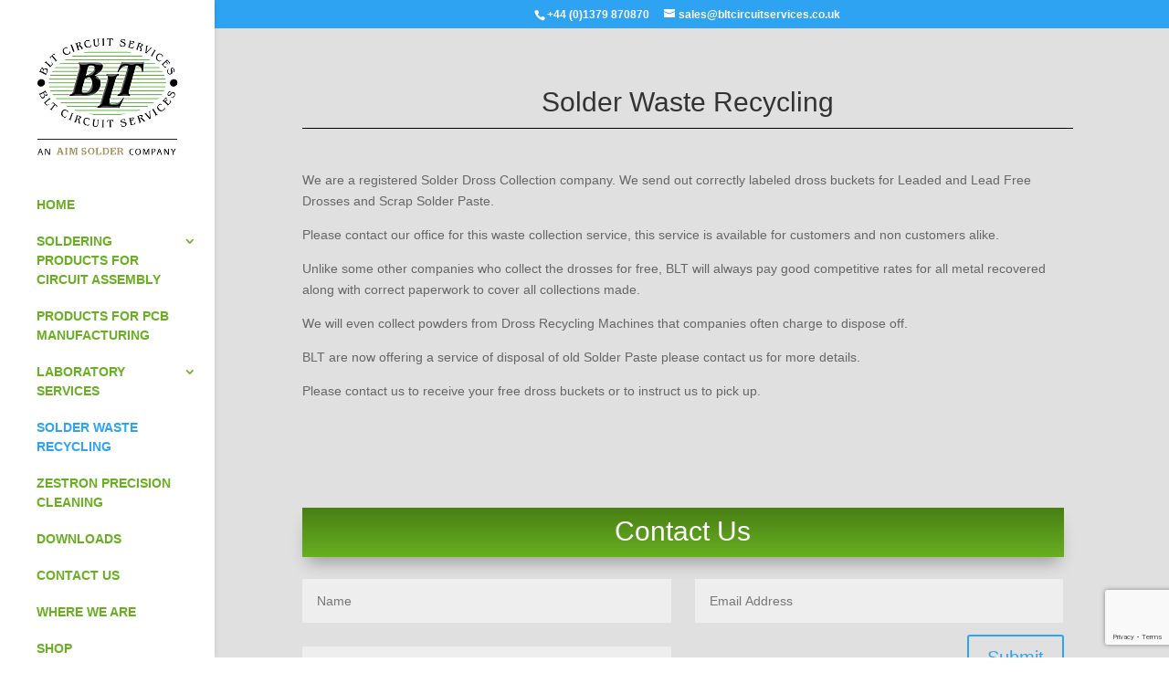

--- FILE ---
content_type: text/html; charset=utf-8
request_url: https://www.google.com/recaptcha/api2/anchor?ar=1&k=6LeFbskZAAAAAG52cwZhrsy-wsuHfPc8jzUfN_VC&co=aHR0cHM6Ly9ibHRjaXJjdWl0c2VydmljZXMuY28udWs6NDQz&hl=en&v=PoyoqOPhxBO7pBk68S4YbpHZ&size=invisible&anchor-ms=20000&execute-ms=30000&cb=9ksg9s71dyik
body_size: 49107
content:
<!DOCTYPE HTML><html dir="ltr" lang="en"><head><meta http-equiv="Content-Type" content="text/html; charset=UTF-8">
<meta http-equiv="X-UA-Compatible" content="IE=edge">
<title>reCAPTCHA</title>
<style type="text/css">
/* cyrillic-ext */
@font-face {
  font-family: 'Roboto';
  font-style: normal;
  font-weight: 400;
  font-stretch: 100%;
  src: url(//fonts.gstatic.com/s/roboto/v48/KFO7CnqEu92Fr1ME7kSn66aGLdTylUAMa3GUBHMdazTgWw.woff2) format('woff2');
  unicode-range: U+0460-052F, U+1C80-1C8A, U+20B4, U+2DE0-2DFF, U+A640-A69F, U+FE2E-FE2F;
}
/* cyrillic */
@font-face {
  font-family: 'Roboto';
  font-style: normal;
  font-weight: 400;
  font-stretch: 100%;
  src: url(//fonts.gstatic.com/s/roboto/v48/KFO7CnqEu92Fr1ME7kSn66aGLdTylUAMa3iUBHMdazTgWw.woff2) format('woff2');
  unicode-range: U+0301, U+0400-045F, U+0490-0491, U+04B0-04B1, U+2116;
}
/* greek-ext */
@font-face {
  font-family: 'Roboto';
  font-style: normal;
  font-weight: 400;
  font-stretch: 100%;
  src: url(//fonts.gstatic.com/s/roboto/v48/KFO7CnqEu92Fr1ME7kSn66aGLdTylUAMa3CUBHMdazTgWw.woff2) format('woff2');
  unicode-range: U+1F00-1FFF;
}
/* greek */
@font-face {
  font-family: 'Roboto';
  font-style: normal;
  font-weight: 400;
  font-stretch: 100%;
  src: url(//fonts.gstatic.com/s/roboto/v48/KFO7CnqEu92Fr1ME7kSn66aGLdTylUAMa3-UBHMdazTgWw.woff2) format('woff2');
  unicode-range: U+0370-0377, U+037A-037F, U+0384-038A, U+038C, U+038E-03A1, U+03A3-03FF;
}
/* math */
@font-face {
  font-family: 'Roboto';
  font-style: normal;
  font-weight: 400;
  font-stretch: 100%;
  src: url(//fonts.gstatic.com/s/roboto/v48/KFO7CnqEu92Fr1ME7kSn66aGLdTylUAMawCUBHMdazTgWw.woff2) format('woff2');
  unicode-range: U+0302-0303, U+0305, U+0307-0308, U+0310, U+0312, U+0315, U+031A, U+0326-0327, U+032C, U+032F-0330, U+0332-0333, U+0338, U+033A, U+0346, U+034D, U+0391-03A1, U+03A3-03A9, U+03B1-03C9, U+03D1, U+03D5-03D6, U+03F0-03F1, U+03F4-03F5, U+2016-2017, U+2034-2038, U+203C, U+2040, U+2043, U+2047, U+2050, U+2057, U+205F, U+2070-2071, U+2074-208E, U+2090-209C, U+20D0-20DC, U+20E1, U+20E5-20EF, U+2100-2112, U+2114-2115, U+2117-2121, U+2123-214F, U+2190, U+2192, U+2194-21AE, U+21B0-21E5, U+21F1-21F2, U+21F4-2211, U+2213-2214, U+2216-22FF, U+2308-230B, U+2310, U+2319, U+231C-2321, U+2336-237A, U+237C, U+2395, U+239B-23B7, U+23D0, U+23DC-23E1, U+2474-2475, U+25AF, U+25B3, U+25B7, U+25BD, U+25C1, U+25CA, U+25CC, U+25FB, U+266D-266F, U+27C0-27FF, U+2900-2AFF, U+2B0E-2B11, U+2B30-2B4C, U+2BFE, U+3030, U+FF5B, U+FF5D, U+1D400-1D7FF, U+1EE00-1EEFF;
}
/* symbols */
@font-face {
  font-family: 'Roboto';
  font-style: normal;
  font-weight: 400;
  font-stretch: 100%;
  src: url(//fonts.gstatic.com/s/roboto/v48/KFO7CnqEu92Fr1ME7kSn66aGLdTylUAMaxKUBHMdazTgWw.woff2) format('woff2');
  unicode-range: U+0001-000C, U+000E-001F, U+007F-009F, U+20DD-20E0, U+20E2-20E4, U+2150-218F, U+2190, U+2192, U+2194-2199, U+21AF, U+21E6-21F0, U+21F3, U+2218-2219, U+2299, U+22C4-22C6, U+2300-243F, U+2440-244A, U+2460-24FF, U+25A0-27BF, U+2800-28FF, U+2921-2922, U+2981, U+29BF, U+29EB, U+2B00-2BFF, U+4DC0-4DFF, U+FFF9-FFFB, U+10140-1018E, U+10190-1019C, U+101A0, U+101D0-101FD, U+102E0-102FB, U+10E60-10E7E, U+1D2C0-1D2D3, U+1D2E0-1D37F, U+1F000-1F0FF, U+1F100-1F1AD, U+1F1E6-1F1FF, U+1F30D-1F30F, U+1F315, U+1F31C, U+1F31E, U+1F320-1F32C, U+1F336, U+1F378, U+1F37D, U+1F382, U+1F393-1F39F, U+1F3A7-1F3A8, U+1F3AC-1F3AF, U+1F3C2, U+1F3C4-1F3C6, U+1F3CA-1F3CE, U+1F3D4-1F3E0, U+1F3ED, U+1F3F1-1F3F3, U+1F3F5-1F3F7, U+1F408, U+1F415, U+1F41F, U+1F426, U+1F43F, U+1F441-1F442, U+1F444, U+1F446-1F449, U+1F44C-1F44E, U+1F453, U+1F46A, U+1F47D, U+1F4A3, U+1F4B0, U+1F4B3, U+1F4B9, U+1F4BB, U+1F4BF, U+1F4C8-1F4CB, U+1F4D6, U+1F4DA, U+1F4DF, U+1F4E3-1F4E6, U+1F4EA-1F4ED, U+1F4F7, U+1F4F9-1F4FB, U+1F4FD-1F4FE, U+1F503, U+1F507-1F50B, U+1F50D, U+1F512-1F513, U+1F53E-1F54A, U+1F54F-1F5FA, U+1F610, U+1F650-1F67F, U+1F687, U+1F68D, U+1F691, U+1F694, U+1F698, U+1F6AD, U+1F6B2, U+1F6B9-1F6BA, U+1F6BC, U+1F6C6-1F6CF, U+1F6D3-1F6D7, U+1F6E0-1F6EA, U+1F6F0-1F6F3, U+1F6F7-1F6FC, U+1F700-1F7FF, U+1F800-1F80B, U+1F810-1F847, U+1F850-1F859, U+1F860-1F887, U+1F890-1F8AD, U+1F8B0-1F8BB, U+1F8C0-1F8C1, U+1F900-1F90B, U+1F93B, U+1F946, U+1F984, U+1F996, U+1F9E9, U+1FA00-1FA6F, U+1FA70-1FA7C, U+1FA80-1FA89, U+1FA8F-1FAC6, U+1FACE-1FADC, U+1FADF-1FAE9, U+1FAF0-1FAF8, U+1FB00-1FBFF;
}
/* vietnamese */
@font-face {
  font-family: 'Roboto';
  font-style: normal;
  font-weight: 400;
  font-stretch: 100%;
  src: url(//fonts.gstatic.com/s/roboto/v48/KFO7CnqEu92Fr1ME7kSn66aGLdTylUAMa3OUBHMdazTgWw.woff2) format('woff2');
  unicode-range: U+0102-0103, U+0110-0111, U+0128-0129, U+0168-0169, U+01A0-01A1, U+01AF-01B0, U+0300-0301, U+0303-0304, U+0308-0309, U+0323, U+0329, U+1EA0-1EF9, U+20AB;
}
/* latin-ext */
@font-face {
  font-family: 'Roboto';
  font-style: normal;
  font-weight: 400;
  font-stretch: 100%;
  src: url(//fonts.gstatic.com/s/roboto/v48/KFO7CnqEu92Fr1ME7kSn66aGLdTylUAMa3KUBHMdazTgWw.woff2) format('woff2');
  unicode-range: U+0100-02BA, U+02BD-02C5, U+02C7-02CC, U+02CE-02D7, U+02DD-02FF, U+0304, U+0308, U+0329, U+1D00-1DBF, U+1E00-1E9F, U+1EF2-1EFF, U+2020, U+20A0-20AB, U+20AD-20C0, U+2113, U+2C60-2C7F, U+A720-A7FF;
}
/* latin */
@font-face {
  font-family: 'Roboto';
  font-style: normal;
  font-weight: 400;
  font-stretch: 100%;
  src: url(//fonts.gstatic.com/s/roboto/v48/KFO7CnqEu92Fr1ME7kSn66aGLdTylUAMa3yUBHMdazQ.woff2) format('woff2');
  unicode-range: U+0000-00FF, U+0131, U+0152-0153, U+02BB-02BC, U+02C6, U+02DA, U+02DC, U+0304, U+0308, U+0329, U+2000-206F, U+20AC, U+2122, U+2191, U+2193, U+2212, U+2215, U+FEFF, U+FFFD;
}
/* cyrillic-ext */
@font-face {
  font-family: 'Roboto';
  font-style: normal;
  font-weight: 500;
  font-stretch: 100%;
  src: url(//fonts.gstatic.com/s/roboto/v48/KFO7CnqEu92Fr1ME7kSn66aGLdTylUAMa3GUBHMdazTgWw.woff2) format('woff2');
  unicode-range: U+0460-052F, U+1C80-1C8A, U+20B4, U+2DE0-2DFF, U+A640-A69F, U+FE2E-FE2F;
}
/* cyrillic */
@font-face {
  font-family: 'Roboto';
  font-style: normal;
  font-weight: 500;
  font-stretch: 100%;
  src: url(//fonts.gstatic.com/s/roboto/v48/KFO7CnqEu92Fr1ME7kSn66aGLdTylUAMa3iUBHMdazTgWw.woff2) format('woff2');
  unicode-range: U+0301, U+0400-045F, U+0490-0491, U+04B0-04B1, U+2116;
}
/* greek-ext */
@font-face {
  font-family: 'Roboto';
  font-style: normal;
  font-weight: 500;
  font-stretch: 100%;
  src: url(//fonts.gstatic.com/s/roboto/v48/KFO7CnqEu92Fr1ME7kSn66aGLdTylUAMa3CUBHMdazTgWw.woff2) format('woff2');
  unicode-range: U+1F00-1FFF;
}
/* greek */
@font-face {
  font-family: 'Roboto';
  font-style: normal;
  font-weight: 500;
  font-stretch: 100%;
  src: url(//fonts.gstatic.com/s/roboto/v48/KFO7CnqEu92Fr1ME7kSn66aGLdTylUAMa3-UBHMdazTgWw.woff2) format('woff2');
  unicode-range: U+0370-0377, U+037A-037F, U+0384-038A, U+038C, U+038E-03A1, U+03A3-03FF;
}
/* math */
@font-face {
  font-family: 'Roboto';
  font-style: normal;
  font-weight: 500;
  font-stretch: 100%;
  src: url(//fonts.gstatic.com/s/roboto/v48/KFO7CnqEu92Fr1ME7kSn66aGLdTylUAMawCUBHMdazTgWw.woff2) format('woff2');
  unicode-range: U+0302-0303, U+0305, U+0307-0308, U+0310, U+0312, U+0315, U+031A, U+0326-0327, U+032C, U+032F-0330, U+0332-0333, U+0338, U+033A, U+0346, U+034D, U+0391-03A1, U+03A3-03A9, U+03B1-03C9, U+03D1, U+03D5-03D6, U+03F0-03F1, U+03F4-03F5, U+2016-2017, U+2034-2038, U+203C, U+2040, U+2043, U+2047, U+2050, U+2057, U+205F, U+2070-2071, U+2074-208E, U+2090-209C, U+20D0-20DC, U+20E1, U+20E5-20EF, U+2100-2112, U+2114-2115, U+2117-2121, U+2123-214F, U+2190, U+2192, U+2194-21AE, U+21B0-21E5, U+21F1-21F2, U+21F4-2211, U+2213-2214, U+2216-22FF, U+2308-230B, U+2310, U+2319, U+231C-2321, U+2336-237A, U+237C, U+2395, U+239B-23B7, U+23D0, U+23DC-23E1, U+2474-2475, U+25AF, U+25B3, U+25B7, U+25BD, U+25C1, U+25CA, U+25CC, U+25FB, U+266D-266F, U+27C0-27FF, U+2900-2AFF, U+2B0E-2B11, U+2B30-2B4C, U+2BFE, U+3030, U+FF5B, U+FF5D, U+1D400-1D7FF, U+1EE00-1EEFF;
}
/* symbols */
@font-face {
  font-family: 'Roboto';
  font-style: normal;
  font-weight: 500;
  font-stretch: 100%;
  src: url(//fonts.gstatic.com/s/roboto/v48/KFO7CnqEu92Fr1ME7kSn66aGLdTylUAMaxKUBHMdazTgWw.woff2) format('woff2');
  unicode-range: U+0001-000C, U+000E-001F, U+007F-009F, U+20DD-20E0, U+20E2-20E4, U+2150-218F, U+2190, U+2192, U+2194-2199, U+21AF, U+21E6-21F0, U+21F3, U+2218-2219, U+2299, U+22C4-22C6, U+2300-243F, U+2440-244A, U+2460-24FF, U+25A0-27BF, U+2800-28FF, U+2921-2922, U+2981, U+29BF, U+29EB, U+2B00-2BFF, U+4DC0-4DFF, U+FFF9-FFFB, U+10140-1018E, U+10190-1019C, U+101A0, U+101D0-101FD, U+102E0-102FB, U+10E60-10E7E, U+1D2C0-1D2D3, U+1D2E0-1D37F, U+1F000-1F0FF, U+1F100-1F1AD, U+1F1E6-1F1FF, U+1F30D-1F30F, U+1F315, U+1F31C, U+1F31E, U+1F320-1F32C, U+1F336, U+1F378, U+1F37D, U+1F382, U+1F393-1F39F, U+1F3A7-1F3A8, U+1F3AC-1F3AF, U+1F3C2, U+1F3C4-1F3C6, U+1F3CA-1F3CE, U+1F3D4-1F3E0, U+1F3ED, U+1F3F1-1F3F3, U+1F3F5-1F3F7, U+1F408, U+1F415, U+1F41F, U+1F426, U+1F43F, U+1F441-1F442, U+1F444, U+1F446-1F449, U+1F44C-1F44E, U+1F453, U+1F46A, U+1F47D, U+1F4A3, U+1F4B0, U+1F4B3, U+1F4B9, U+1F4BB, U+1F4BF, U+1F4C8-1F4CB, U+1F4D6, U+1F4DA, U+1F4DF, U+1F4E3-1F4E6, U+1F4EA-1F4ED, U+1F4F7, U+1F4F9-1F4FB, U+1F4FD-1F4FE, U+1F503, U+1F507-1F50B, U+1F50D, U+1F512-1F513, U+1F53E-1F54A, U+1F54F-1F5FA, U+1F610, U+1F650-1F67F, U+1F687, U+1F68D, U+1F691, U+1F694, U+1F698, U+1F6AD, U+1F6B2, U+1F6B9-1F6BA, U+1F6BC, U+1F6C6-1F6CF, U+1F6D3-1F6D7, U+1F6E0-1F6EA, U+1F6F0-1F6F3, U+1F6F7-1F6FC, U+1F700-1F7FF, U+1F800-1F80B, U+1F810-1F847, U+1F850-1F859, U+1F860-1F887, U+1F890-1F8AD, U+1F8B0-1F8BB, U+1F8C0-1F8C1, U+1F900-1F90B, U+1F93B, U+1F946, U+1F984, U+1F996, U+1F9E9, U+1FA00-1FA6F, U+1FA70-1FA7C, U+1FA80-1FA89, U+1FA8F-1FAC6, U+1FACE-1FADC, U+1FADF-1FAE9, U+1FAF0-1FAF8, U+1FB00-1FBFF;
}
/* vietnamese */
@font-face {
  font-family: 'Roboto';
  font-style: normal;
  font-weight: 500;
  font-stretch: 100%;
  src: url(//fonts.gstatic.com/s/roboto/v48/KFO7CnqEu92Fr1ME7kSn66aGLdTylUAMa3OUBHMdazTgWw.woff2) format('woff2');
  unicode-range: U+0102-0103, U+0110-0111, U+0128-0129, U+0168-0169, U+01A0-01A1, U+01AF-01B0, U+0300-0301, U+0303-0304, U+0308-0309, U+0323, U+0329, U+1EA0-1EF9, U+20AB;
}
/* latin-ext */
@font-face {
  font-family: 'Roboto';
  font-style: normal;
  font-weight: 500;
  font-stretch: 100%;
  src: url(//fonts.gstatic.com/s/roboto/v48/KFO7CnqEu92Fr1ME7kSn66aGLdTylUAMa3KUBHMdazTgWw.woff2) format('woff2');
  unicode-range: U+0100-02BA, U+02BD-02C5, U+02C7-02CC, U+02CE-02D7, U+02DD-02FF, U+0304, U+0308, U+0329, U+1D00-1DBF, U+1E00-1E9F, U+1EF2-1EFF, U+2020, U+20A0-20AB, U+20AD-20C0, U+2113, U+2C60-2C7F, U+A720-A7FF;
}
/* latin */
@font-face {
  font-family: 'Roboto';
  font-style: normal;
  font-weight: 500;
  font-stretch: 100%;
  src: url(//fonts.gstatic.com/s/roboto/v48/KFO7CnqEu92Fr1ME7kSn66aGLdTylUAMa3yUBHMdazQ.woff2) format('woff2');
  unicode-range: U+0000-00FF, U+0131, U+0152-0153, U+02BB-02BC, U+02C6, U+02DA, U+02DC, U+0304, U+0308, U+0329, U+2000-206F, U+20AC, U+2122, U+2191, U+2193, U+2212, U+2215, U+FEFF, U+FFFD;
}
/* cyrillic-ext */
@font-face {
  font-family: 'Roboto';
  font-style: normal;
  font-weight: 900;
  font-stretch: 100%;
  src: url(//fonts.gstatic.com/s/roboto/v48/KFO7CnqEu92Fr1ME7kSn66aGLdTylUAMa3GUBHMdazTgWw.woff2) format('woff2');
  unicode-range: U+0460-052F, U+1C80-1C8A, U+20B4, U+2DE0-2DFF, U+A640-A69F, U+FE2E-FE2F;
}
/* cyrillic */
@font-face {
  font-family: 'Roboto';
  font-style: normal;
  font-weight: 900;
  font-stretch: 100%;
  src: url(//fonts.gstatic.com/s/roboto/v48/KFO7CnqEu92Fr1ME7kSn66aGLdTylUAMa3iUBHMdazTgWw.woff2) format('woff2');
  unicode-range: U+0301, U+0400-045F, U+0490-0491, U+04B0-04B1, U+2116;
}
/* greek-ext */
@font-face {
  font-family: 'Roboto';
  font-style: normal;
  font-weight: 900;
  font-stretch: 100%;
  src: url(//fonts.gstatic.com/s/roboto/v48/KFO7CnqEu92Fr1ME7kSn66aGLdTylUAMa3CUBHMdazTgWw.woff2) format('woff2');
  unicode-range: U+1F00-1FFF;
}
/* greek */
@font-face {
  font-family: 'Roboto';
  font-style: normal;
  font-weight: 900;
  font-stretch: 100%;
  src: url(//fonts.gstatic.com/s/roboto/v48/KFO7CnqEu92Fr1ME7kSn66aGLdTylUAMa3-UBHMdazTgWw.woff2) format('woff2');
  unicode-range: U+0370-0377, U+037A-037F, U+0384-038A, U+038C, U+038E-03A1, U+03A3-03FF;
}
/* math */
@font-face {
  font-family: 'Roboto';
  font-style: normal;
  font-weight: 900;
  font-stretch: 100%;
  src: url(//fonts.gstatic.com/s/roboto/v48/KFO7CnqEu92Fr1ME7kSn66aGLdTylUAMawCUBHMdazTgWw.woff2) format('woff2');
  unicode-range: U+0302-0303, U+0305, U+0307-0308, U+0310, U+0312, U+0315, U+031A, U+0326-0327, U+032C, U+032F-0330, U+0332-0333, U+0338, U+033A, U+0346, U+034D, U+0391-03A1, U+03A3-03A9, U+03B1-03C9, U+03D1, U+03D5-03D6, U+03F0-03F1, U+03F4-03F5, U+2016-2017, U+2034-2038, U+203C, U+2040, U+2043, U+2047, U+2050, U+2057, U+205F, U+2070-2071, U+2074-208E, U+2090-209C, U+20D0-20DC, U+20E1, U+20E5-20EF, U+2100-2112, U+2114-2115, U+2117-2121, U+2123-214F, U+2190, U+2192, U+2194-21AE, U+21B0-21E5, U+21F1-21F2, U+21F4-2211, U+2213-2214, U+2216-22FF, U+2308-230B, U+2310, U+2319, U+231C-2321, U+2336-237A, U+237C, U+2395, U+239B-23B7, U+23D0, U+23DC-23E1, U+2474-2475, U+25AF, U+25B3, U+25B7, U+25BD, U+25C1, U+25CA, U+25CC, U+25FB, U+266D-266F, U+27C0-27FF, U+2900-2AFF, U+2B0E-2B11, U+2B30-2B4C, U+2BFE, U+3030, U+FF5B, U+FF5D, U+1D400-1D7FF, U+1EE00-1EEFF;
}
/* symbols */
@font-face {
  font-family: 'Roboto';
  font-style: normal;
  font-weight: 900;
  font-stretch: 100%;
  src: url(//fonts.gstatic.com/s/roboto/v48/KFO7CnqEu92Fr1ME7kSn66aGLdTylUAMaxKUBHMdazTgWw.woff2) format('woff2');
  unicode-range: U+0001-000C, U+000E-001F, U+007F-009F, U+20DD-20E0, U+20E2-20E4, U+2150-218F, U+2190, U+2192, U+2194-2199, U+21AF, U+21E6-21F0, U+21F3, U+2218-2219, U+2299, U+22C4-22C6, U+2300-243F, U+2440-244A, U+2460-24FF, U+25A0-27BF, U+2800-28FF, U+2921-2922, U+2981, U+29BF, U+29EB, U+2B00-2BFF, U+4DC0-4DFF, U+FFF9-FFFB, U+10140-1018E, U+10190-1019C, U+101A0, U+101D0-101FD, U+102E0-102FB, U+10E60-10E7E, U+1D2C0-1D2D3, U+1D2E0-1D37F, U+1F000-1F0FF, U+1F100-1F1AD, U+1F1E6-1F1FF, U+1F30D-1F30F, U+1F315, U+1F31C, U+1F31E, U+1F320-1F32C, U+1F336, U+1F378, U+1F37D, U+1F382, U+1F393-1F39F, U+1F3A7-1F3A8, U+1F3AC-1F3AF, U+1F3C2, U+1F3C4-1F3C6, U+1F3CA-1F3CE, U+1F3D4-1F3E0, U+1F3ED, U+1F3F1-1F3F3, U+1F3F5-1F3F7, U+1F408, U+1F415, U+1F41F, U+1F426, U+1F43F, U+1F441-1F442, U+1F444, U+1F446-1F449, U+1F44C-1F44E, U+1F453, U+1F46A, U+1F47D, U+1F4A3, U+1F4B0, U+1F4B3, U+1F4B9, U+1F4BB, U+1F4BF, U+1F4C8-1F4CB, U+1F4D6, U+1F4DA, U+1F4DF, U+1F4E3-1F4E6, U+1F4EA-1F4ED, U+1F4F7, U+1F4F9-1F4FB, U+1F4FD-1F4FE, U+1F503, U+1F507-1F50B, U+1F50D, U+1F512-1F513, U+1F53E-1F54A, U+1F54F-1F5FA, U+1F610, U+1F650-1F67F, U+1F687, U+1F68D, U+1F691, U+1F694, U+1F698, U+1F6AD, U+1F6B2, U+1F6B9-1F6BA, U+1F6BC, U+1F6C6-1F6CF, U+1F6D3-1F6D7, U+1F6E0-1F6EA, U+1F6F0-1F6F3, U+1F6F7-1F6FC, U+1F700-1F7FF, U+1F800-1F80B, U+1F810-1F847, U+1F850-1F859, U+1F860-1F887, U+1F890-1F8AD, U+1F8B0-1F8BB, U+1F8C0-1F8C1, U+1F900-1F90B, U+1F93B, U+1F946, U+1F984, U+1F996, U+1F9E9, U+1FA00-1FA6F, U+1FA70-1FA7C, U+1FA80-1FA89, U+1FA8F-1FAC6, U+1FACE-1FADC, U+1FADF-1FAE9, U+1FAF0-1FAF8, U+1FB00-1FBFF;
}
/* vietnamese */
@font-face {
  font-family: 'Roboto';
  font-style: normal;
  font-weight: 900;
  font-stretch: 100%;
  src: url(//fonts.gstatic.com/s/roboto/v48/KFO7CnqEu92Fr1ME7kSn66aGLdTylUAMa3OUBHMdazTgWw.woff2) format('woff2');
  unicode-range: U+0102-0103, U+0110-0111, U+0128-0129, U+0168-0169, U+01A0-01A1, U+01AF-01B0, U+0300-0301, U+0303-0304, U+0308-0309, U+0323, U+0329, U+1EA0-1EF9, U+20AB;
}
/* latin-ext */
@font-face {
  font-family: 'Roboto';
  font-style: normal;
  font-weight: 900;
  font-stretch: 100%;
  src: url(//fonts.gstatic.com/s/roboto/v48/KFO7CnqEu92Fr1ME7kSn66aGLdTylUAMa3KUBHMdazTgWw.woff2) format('woff2');
  unicode-range: U+0100-02BA, U+02BD-02C5, U+02C7-02CC, U+02CE-02D7, U+02DD-02FF, U+0304, U+0308, U+0329, U+1D00-1DBF, U+1E00-1E9F, U+1EF2-1EFF, U+2020, U+20A0-20AB, U+20AD-20C0, U+2113, U+2C60-2C7F, U+A720-A7FF;
}
/* latin */
@font-face {
  font-family: 'Roboto';
  font-style: normal;
  font-weight: 900;
  font-stretch: 100%;
  src: url(//fonts.gstatic.com/s/roboto/v48/KFO7CnqEu92Fr1ME7kSn66aGLdTylUAMa3yUBHMdazQ.woff2) format('woff2');
  unicode-range: U+0000-00FF, U+0131, U+0152-0153, U+02BB-02BC, U+02C6, U+02DA, U+02DC, U+0304, U+0308, U+0329, U+2000-206F, U+20AC, U+2122, U+2191, U+2193, U+2212, U+2215, U+FEFF, U+FFFD;
}

</style>
<link rel="stylesheet" type="text/css" href="https://www.gstatic.com/recaptcha/releases/PoyoqOPhxBO7pBk68S4YbpHZ/styles__ltr.css">
<script nonce="hKL9yxyntHLzXLg_JJpVBw" type="text/javascript">window['__recaptcha_api'] = 'https://www.google.com/recaptcha/api2/';</script>
<script type="text/javascript" src="https://www.gstatic.com/recaptcha/releases/PoyoqOPhxBO7pBk68S4YbpHZ/recaptcha__en.js" nonce="hKL9yxyntHLzXLg_JJpVBw">
      
    </script></head>
<body><div id="rc-anchor-alert" class="rc-anchor-alert"></div>
<input type="hidden" id="recaptcha-token" value="[base64]">
<script type="text/javascript" nonce="hKL9yxyntHLzXLg_JJpVBw">
      recaptcha.anchor.Main.init("[\x22ainput\x22,[\x22bgdata\x22,\x22\x22,\[base64]/[base64]/[base64]/ZyhXLGgpOnEoW04sMjEsbF0sVywwKSxoKSxmYWxzZSxmYWxzZSl9Y2F0Y2goayl7RygzNTgsVyk/[base64]/[base64]/[base64]/[base64]/[base64]/[base64]/[base64]/bmV3IEJbT10oRFswXSk6dz09Mj9uZXcgQltPXShEWzBdLERbMV0pOnc9PTM/bmV3IEJbT10oRFswXSxEWzFdLERbMl0pOnc9PTQ/[base64]/[base64]/[base64]/[base64]/[base64]\\u003d\x22,\[base64]\\u003d\x22,\[base64]/woPDmsO5woQnwpTDosKhwrbCjcKYVT4MwrzChlHDsEAiwqvCusKzwpY/FMKJw5dcKMKqwrMMEMKvwqDCpcKfdsOkFcKTw6PCnUrDhcKnw6onQMO7KsK/[base64]/[base64]/WA7CicKnwoIAwpp3wqrClcKyw5rDimJzazB6w5hFG1IVRCPDqMKwwqt4cnlWc3gbwr3CnHDDuXzDlhTCpj/Do8KVUCoFw4HDjh1Uw4PClcOYAhXDlcOXeMK8wox3SsKJw4BVOD3DlG7DnV/DoFpXwpRvw6crYsK/[base64]/DtU7Dh8ONGMKHwonCjQpoAWMyCjnDmMKYwqJsw51FwrwNBMK1FMKewqDDnifCvio2w5Z0O2/DvcK6w7tmbUcrFcKMwqMgT8OveGdbw5I3wq9aAwXCqsOBw7HCh8O0awVYw7DDp8K4wrnDiTfDuXfDj3/[base64]/DgirDosOAw4vDnsOVTcOswoDCtsKlwqbCixo5wrNyb8KMwq9Gwq4Zw7jDrcO8FkDColrChQldwpsJM8OQwq3DosKYW8ODw4jCtMOFw7gSIwHCisOhwrDDqcO8OQXDl11qwqjDmSw/wovCrXLCvUFoQl9bcMOTP39CUE7DhULDrMO/wojCrcOXCwvCt0PCpB8eeS/DiMO8w6tdw7UAw6oqwrZoWEXCgXzDq8OAQsOyJsK0cAgGwpvChlkxw5/[base64]/CocOGQ8Kow4Rob8OIwqlYw6NlwqXCqsOywqYRSjPDssOOLnUzwrTCnCJCAMOnLS7DukkQQkLDlsKSQ2LChcO5wphPwpPCqMKqOsODUwfDpsOiCV5KInwxUcOuPFU0w75VLcOtw5TChXxjKUHCkwnCjAUgbcKGwp9NZUAfRw/Cq8Kcw5YoBsKHVcODNDRkw4ZywrPCsQ3CjMKxw7XDosKzw7DDrh0Zwr7Cl0wvwo3DqcKiY8KKw5XCtsKPWEnDscKhcMKzNsKhw49mK8OGNkDDo8KgKifDp8OcwrXDg8KcGcKAw5PDoXLCscOpdsKfwpcDAwfDm8OuOsOBwoB+w5w8w48mCcKQUWpGwo90w7A1IcK/[base64]/DtFoCAsKxDH7Dv8KAfRp6ecO7aTRCw6bCp0Mtw6ZoblXDqsKywoDDkcOow4rDmsObUsO5w47CnsKSYcOLwqDCvcOdw6TDjXRLZMKZwoDCosO7wpgqTCElTMO5w7vDuCJ0w4Jhw7bDkHFZw7nCgD7DnMKWwqTDmcOdwr/[base64]/[base64]/Dg8KwOUPDr3LDrXbDjgAxQcOvPcOCYcOXw7c4w7w3wo/CnMKewoHCv2nCkcOvwr5Kw5/[base64]/CsDvDiyvDiRIdwr/CuMKie3sZwpU5w5/DpMOlwq4TD8KIesKBw4c4woFZWMK7w6fCtcO0w5AdZ8O1RBzCpTLDicOGYlPCjhdWAcORwopYw5XCg8KsZCPCvSgEOcKLdsKDDARhw5MjGMKNP8OhYcOswol2wohybsOXw68bCgBow5h9VsO3woAXw4Ywwr3Dr3A1IcOKwoldwpFOw6/[base64]/Co8Ogw5TDoHokesKpE8K+wrU0Ek41w7lAwqPDpMKww69FVTPDngHDpsKHwpBswrBhwo/ClAxuIcOiZBBNw4XDtlTDpsO5w7JNwr3ChcOzIUQDa8OCwo3DmMK8PcOdwqB2w4c1w6lQNsOqw5/[base64]/DpVIBc8KxP0kLw5XDu8O/[base64]/w5LCgU/Ci1QoYgA6YlzDvsOQwpHClGM8eMO9OcOYw6/DoMO/IMOyw7oJPMOLw7MZwrlJwqvCjMOjCsKzwrXChcKwQsOrw53DgcOqw7/DuVfCsQdow6hXAcKPw4bChsKXccOjwprDvcO6ekEUw6TCr8O2GcKWI8KBwohJFMOXCsKtwopLb8KdBwNPwp/Dl8OcGgsvBsKhwonCp0tMSm/DmcO7KMKRWnULBljDocKIWh9uZh45MMOtA0bDoMOyQcOBNcOdwqTCpsO5eyDCt0lsw7fDl8KnwrfClsOpQifDsRrDu8KcwpITRBzCiMOsw5LCosKCUsKcw5h8J0TCmiB8HxfCmsOnGS3DvgbDqwVCw6RSVD/[base64]/OcKzw7nCjEhsw41CQcOkw5NIXlDCo1gdMcODwr/DtMO0w7DCuQRqwooWCQzDly/CmmTDgsOMSAkVw7PDjsO2w4/DvcKYwrPCrcOgBDrCjsKmw7PDk3IrwpXCik/DkcODXcK3w6zClMOuWynDqF/[base64]/DpE4EKxdtwpxfwrPCicKGQRUWesOBwp48En8Ewo1/w5hTLAxlw5nCrFnDkFlPWsKJajLCkcO7NmNdMF/DmcOtwqbClgw3UcO5w6PDtz5KA3LDpArClmIkwopZK8KSw5nCicK7Bi8uw6LCqSXDijcmwp89w7bCrGAcQkUGw7jCtMOsL8KYBDvDkHHDtsO3w4HDsEpYFMOiNC/CkQ/Cu8OPw79AdzHCs8K6ahkCXS/DmcOZwppYw7PDlMO/w4jDrMOxwq/ChhzCm2ERAGRRw7TCgMKiEwnDqcK3w5d/[base64]/CmS/CpMKXBsKLwrTDu8Knwpl6eT3CkB/DnSwgw4hjwpzDtsKQw6LCvcOtw7bDpQ1zRsKUWEQ2dU/Dp2E/[base64]/DjcONwpXCrMKdw6DDm8KZw78fwojDtTIOwosjCzZKQsKtw6XCgCHCoCjDsy9Zw4LCp8O9IUzCqA9fVXrDq0nCg3Qowr9Cw7jCn8KVw53Du3/DsMKgw5TDrsO4w5pNMcO3AMO5EDYuN2NbfsK7w5MiwpBXwqw3w4kow4Fpw6grw5nDnMOyWy9Ewr1TYxrDnsK5HsK0w5vCmsKQGcOnOQnDgmLCjMKfYS7ChcK4w6nCicOQPMOEcMOBDcKUbQLDtsK6ZEwqwot/[base64]/CsnJywpDDkMKiAhrCnxTDsMOdKHHDs3rCsMOqOMO8S8Kow4jDg8KiwpQrw5nCpsOdNgbCsSbDh0nCuEp7w7XDnFQXaH4LC8OtPMK3wp/DlsKHAMOmwrMQNsO5woHDtMOVw5DDgMKHw4TDs3vCtEnCr2dmY0rDgznDhyzCjMORcsOycX0JE13CosOaCHXCs8OAw7zDr8O4Ax9vwrnDjD3DkMKhw7N/w7c1CcOOG8K7bMKXHirDmWbCjcO3PEhyw6hqw7hCwpvDpgocYE9uK8O2w61bbyzCgcOBUcK4HsKhw5dAw7bDuj7Cj13CrA/DuMOWAcK8GylHHBVsQ8KzLsK6J8OFMU0Pw6/DsCzDhcO4U8OWwrXCncKww6lRQsKmw57CjjrCisOSwqvCuVMowqZ4w7TDvcKdw7zCpD7DsB97w63Ck8Oew7gawr/CqjFNwqbCtyodCMO0M8Oww6tlw7d1w5jCk8OVGwxtw7Nfwq3CnmHDhk3DqE/DmXksw6xUV8K3AE/DgwQcVWAka8KSwoDCuhpyw43DisK8w5TCjnVCOH0Ww43Dq0rDvVE4CCZ/[base64]/CvsKCa29qRsK+w5pvAS3DnMKgw7rCjcK2W8OLwpppeRMVEBzCqgrDgcK7M8KhLFHCmDIKL8ODw4l4wrViwqrCpsOxwqrCgMKGGsKEbgjDssObwpfCuXpKwrQ3FcKEw7hXVsKlMVHCqnzClwA8J8KVX0fDosK/wpTCoG/DsTvCrsKeS3Nnwp/[base64]/Csk/Ch8O7YcOiw4lqwqt3wr5rw7NUw649w4PDk8KTW8OBworCksKaTsKrdcK5F8K6I8O4w5LCq34Rw7wWwpAkw4XDoiHDo1/[base64]/DocORNBTCj8O0w6bDs1swwq1Qw79AbsO1AEgLOiscw79Ywr7DtzZ/T8ONIcK/XsOdw57CkMOkLD3CgMOUV8K0EsK0wrE0w4hwwrfCvsOLw5p5wrvDrsKYwo4Wwp7DtmnCuDYBwoM8woR/w6rDqgxSXsORw5XDlMOuZHRUXMKBw5tjw5zCm1lqwrTDhMOAwp7ChcKowojCu8OoDcK5wpoewp48wqJbw7XCvzYOw5fCpDrDqmjDkA1PQ8Owwrhvw70LJMOswoLCpcKbfBXCiDg3fSzCuMOELMKbwrDDkwDCo34adcKNw55Pw5NOHQQ4w5DDhsK/[base64]/[base64]/CrlbDuMOAwp58OcKrOkDCjAbDgMKVw6TDq8KGURvCk8KBCQXCnmoveMKSwqzDhcKhw54SfWdod2vCisKJw6V8fsOmHk/[base64]/[base64]/Y8Kjwq3Dl8O2K3J9w47CnsKUZ8OjwrjDuxzDlGsGXsKGwpHDssOjI8Kow4ALw4ohFnTCsMO3LBx+LyfCjV7DlsKow5TCn8OBw6fCuMOgZsK5wqHDoRfDqQ3CmGQAwo7CssKobMK9J8KoMXsZwrMLwqIITB/Du0pww6TCrXTCkQRGw4XDiBjDgwUHwqTCuSYlwq1Lw5jDmjzCiicJw7bCkEltMFQuZ1TDjWIVS8O8DwfCr8OfGMOLwrpiO8KLwqbCtsODw7TDgx3Cr3YEAGEkdE58w73DvREYTxTDpytcw7XCmMOsw6BtHcO7wp/CrkcuJcOvNRvCqVHDhmsIwp/[base64]/CkWbCky7CkkzCp0XDqjFRV8KVA3RqBcKNwr/[base64]/[base64]/wqvDlG3CusO4LcOgJMKPwoXDo2VDTXd7R8Kqa8KGDcOxwr3CqcO7w7Qtw5FGw5bCkQghwpTCuEvDlHDCr0HCoHwmw77DhcOQMMKawphnbhcjwqvCrcOdMk/Cu09Qwqs+w7d/PsKxZkt/[base64]/CiUHDvMKYwqvCs8OzwqoXLcOmwoQ7UcKdXMKrRMKowqnDtARIw4R6QRAAJ2cRTx7DgcKZDRzCqMOedcOqw5rCr0XDmsOxXksnCsOMQhMvYcO+bzvDqAkoM8Kbw6/DqMK+HEjCt27CocOEw53CmsK1IcO2w6jCpwDCu8O7w7xmwoAIHA/Dn2wVwpZTwq5tImhLwrzDiMKLFMOhVUvDun4uwoTCssOSw5/DpWZ7w6jDmcKjAsKacjJ/TB/DvVdTYcKIwo3ColF2HEdwRy3CkE/[base64]/DvMOpHlPDpS7DoxvCv0LDvULDuXrCmSjCvMKnPMOQOsKGOMKIWH7CtyNFwqzCvi4xNGUTLA7Dpz7CqQPChcKAUFxGwrR8w7B3w5jDrMOGRHxLw6nCocKCw6HClsK7w6LDu8OBU2bDjSE8AMK4wq/DjHpWwoB5MjbCsRlJwqDCisKlZRDCh8KSQMOYw5bDmQYQL8Okwp/CpDRoHMO4w7Mew61gw67DsQrDhHkLJcOAw7kCw5EgwqwYOsOvFxjDgMKtw7w3ZcK3esKgAmnDjMKECDEqwr0/w7jCnsK+UDPCj8OjUsOoQMKFTsOtSMKZHcOPwo3CuyB1wqwlXsOYNMKxw6Fkw49wfcOlAMKOasO3MsKiw7IkZ0XCtF3Dl8ONwpnDpMO2RcKBwqbDicKBw44kC8K7L8OwwrM7wrR3w4plwqh/w5PDp8O3w57Dm0p9QsK3OsKiw4NuwrHCpcKww4kUWiBEw4/DpUB7BArChFUbEcKAw7wJwpHCn0tQwqHDoAnCicOSwpPDuMOCw5PCosK9wq9KWsKVcArCgMO3NsOzUMK5wroKw67Dn28gwrTDhH5xw57DgmxyZVLDmUnCtcK/[base64]/CsSzCp8O0RMKnIMKSw43Cn8KVNUJRwozCqcKUFMKGOTbDolnCjsOSw6UqPlDDgkPCjsO/[base64]/eTnCl3kUKg9gcnrDmF7DksOuPg8sw6TDn3ZZwpTDl8Kkw43CucObIkbChgDDjQLCrElaMcKEMi49w7HCt8KZNcKGAjhQFMKQw4MYwp3DtcOtScOzKG7DmU7Cp8KqMMKrGsKNw51Nw6XDiy0IfMK/w5QUwplMwoBww4xyw4tMwpjDr8OxBH3Do1MjUy3CsQzDgFhuBj06wq9ww67DgsO3w68OcsKiHnFSBsONCMOtXMK5wopGwpdRWcOkAFl0wqLCl8OJwrzDszdReHzCmwBZCcKhdU/Cs13DtnTCqsKUJsONw43Dn8KIbsOlWRnCqsOuwqUmw7cOZsOow5vDnzrCssO7MAxSw5EMwrPClkPDrybCvjoCwr1NGxLCoMOjwp/DqcKuTMO+wprChzzCkhIue0DChio2d2ZHwpHCucO0AMK/wrIgw7vCn1/CiMOsAFjCm8OwwozCkGgnw5cHwovCsHXDksOtwogDwr4CPgbDqAfCqcKdwrplwp7DhMKMwrDDlcOYDiwVwovDgC1uKkzCrsKyEMOjI8KuwroJQcKyPsKfwoMiNkxdMxliwqLDjHjDv1gqDMOjRjXDiMKuAmjCt8KkEcOSw5RfJGnChxhcdz/DjkBEwpM0wrfDrnRIw6BGIcKtcm8tOcOvw6IBwr54RxUKJMO9w4s5ZMKjY8KpUcOsZinCmsO8wrJyw6rDlsKFw4/DmMOeUBPDtMK3LsObdMKBBnXChCDDtsK/w4bCssOuw7VpwqvDo8ORw4nCmsOkelJxFsOxwq91w4vCjVp3fCPDkUEMVsOOw4zDtcKcw7QXR8KSEsOEcsK+w4jChhofJ8KEwpbDgnvChcKQHD4Ww77Dtio0QMOkUh3DrMOgwpo/w5FNwpvDiUJow67DuMK0wqfDlmMxworDqMOmW1V8woXDpsKMT8KZwox0UE17woMfwrnCiCk6wofDmQhfJGHCqCnCoXjCncKPIsKqwoIbdzrCuyDDsx7DmSbDpkMgwqlLwqJSw4zCjiHDkmfCt8Ohem/[base64]/w7vCoiHCh8KFTSTDvwrDhMKPwqJfwo00YxjCh8KnMB58U2BlDhjDq1luw6XDrcOBOMOWecKcRToBw748wpPDhcOkwq9WPMOkwrh/ecOtw78bw4MODz0Tw5XCksOKwp3Cq8KmYsOTw7cQwpXDjsKswrUlwqgLwq/[base64]/w7HClMOJw6/DiQDDh29aC8Knwq00U8OMFU3CgT8vwojCtsKWwp3DpcOOw7HCkg3Cmx7DrsOrwpgtw7/[base64]/DsgkDIMOGMwJawqrCpxPDmsOwJsKrDsKqR8Kaw4bDlMKLw7pnTCxLw5HCs8OMw6XCjMKNw5ICWsKNScOZw7lVwrnDv1rDosOAw6/DhAPDnQhjbgHDs8OLw4MFw7DDqG7Ct8O9JMKjFMK+w73Dj8Ojw5l7woHDogLCtsKvw6fCjW/CkcODJ8OPDMOKRhXCssKcSMKpI3B8wq9Bw53DsFnDjMOEw4BmwqFMdSx1w4fDjsOrw6PDtsOVwr7DjcKZw4YrwpsPFcKUQMOVw5/CmcKVw57DlsKgwqcMw57DgwV2QVc0VMOgw6Fqw5bCsnTDqSHDhMOfwpXCtRvCpMOBwr5cw6/DtlTDgGE+w79VJsKFf8OFf0zDisO+wrgTesKqURIDXcKawoh1w6zCq0XDo8OOw5gIDwkJw6k7Y2xtw753IMOnPk/DvcK3ZU7CjsKQM8KfNRrCtiPCscO+w6TCr8KlCDxbw7FawrNNLUNAGcObF8KWwoPCpsOhP0nDn8ORw7YhwpEvw659wrXCsMKdSsOUw4XChUXCmXbCucK6DsKIBhs9w4XDuMK5wrTCqxRBw6fCvcK8w6E2F8OpQcO0IcO/Tg5zQcO4w4TCkmYPYMOZCSgfdh/CoELDncKoEFBNw63DpXRlwrdlOyrDnw9rwpHDujDCmn4FSW1nw7PCv0ZaQMOFwrMIw5DDiQILw4XCr1NsLsOnX8KXBMOOBcKAb0TDt3JYw6nCu2fDiTNNGMKzw4k0w4/DkMOvWMKPDl7DnMK3S8OQfsO5wqbCrMKOHChRS8Omw6XCjXbCu2wswq9sF8KwwofDt8OoNwRdbMOlw4jCrS8sUsOyw4HCv2fCq8O/w4h9IFhCwpzDi33CkMOTw6MOwqbDkMKQwrPDsmByflDCnMK9NMKmwprCscKtwo8tw5LDr8KeHm7DksKPPALClcKxbyjCsynCgMOCcRrCmhXDp8Kyw61VPMOBQMKmM8KGWBTDsMO+VMOjBsOFS8K8wr/DpcK5QRlXw6fCn8OII1DCssOaOcK/O8Kxwpw7wph8T8KDwpDDmMOIWcKoBSXClRrCsMO1wrNVwolQw50owp3CiFDCrFjCpTvDsCnDvsO4fcOsworChMOFwqLDnMOew5DDknokMMOtanDDtQgKw5vCsEB6w7V/YV3CuA/DgknCpsOGSMO/BcOZAMKgRh1BJlsqwpNhQcOAw67CinwGw60uw7TDi8KMYsKTw7JXw5HDvU7DhDAhVDPDsXfDsm4fw5xMw5N7ak/CgcO6w6fCrsKVw7gBw6/DosO9w6Rew6hcTsO9DMORFMKmNsO/w6LCoMORw6PDicKLfR48LC14wpfDhMKRJnTCo09jLsOaNcOmw7LCtcKXB8ObRsKEwoPDscOEw53Dp8O3Oip9w41kwpIbGMO4AMO8YsO2w5psbMK9DWfCnFXDuMKMw6EJX3jCmSHDp8K2ZsOBEcOYC8O9w7l3BsKsYxYHQSXDhHTDmcKlw4d0D0TDrjl1cA5/XQsTCMOzwpTCh8O5SsOyREorTB3CqsOjWMOUA8KbwqEcWMOzwqJCG8Kjw4YXMAFSLXYefFs2S8K7HQrCrmfCjVcRw4R9wrDCjMO9OFQrw7xibcKqw6DCq8KSw63CgMO1wq/DjMOTLsONwqcowrHCg2bDocKbR8O4XsOjUC7Dv21gw6RWUsONwrTCom1+wqAEZMK2DT7Dm8O7w4dRwo3CgnMIw4rChVhYw6LDizgFwqsWw4tEOEfCosO+GMOEw64ywoHCnsO/[base64]/Cm3k/[base64]/[base64]/DvMKxIERLwo1qw6Y3dcKuNsKiw6oXwrzDqsOTwocJw7tvwrFoMxrDgUrDo8KxBEdVw77CjjTDn8KWwpZPc8KTwpHCvCJ2YsKafArCsMOZDsO1w5guwqRsw4FBwp4cN8KOHDhTw7U3w5jCpMOTF28uw5/Do00+U8Oiw5DChMO5w4kwbTDCm8KSfcOTMRrDjgDDu0nCrcKcOTjDqhPCtgnDnMKowonCnWUyFHoSWAAiYMKTSMKyw5DCrl7DkHFRw5fCnz9hJ3zDlxzCj8KCwrDCtjUVbMO+w60EwppOw7/DkMK8wrNAQ8OoIysawr5hw4XCisO+eTZweCQbw45gwq0ZwqTCnmnCssKIwq4hOMKYwrjChEnCiyPDusKWZRXDtQc6WzHDmcK/[base64]/Cu8OVe8OlVWx/[base64]/LRIEw5jDucOdSEXDnMKpwqBqVsOdw50hwoPDtFTDkMOAOV9raHUWfcOKH2EIw6XDkALDqFjDn3DCrsKLw63DvlpuDBo/wqjDoV9RwqNvw4cvGcOgGAHDk8KVQsO9wrtSMMOww4nCmMKmdhTCuMKhwpt/w5LCo8OATiY2JcKlwo/[base64]/CjDPDgcOUXWhoOlXDn8KCFRRWRhsMwqY/[base64]/[base64]/Drm7Ciglowr/DgsKfw4zDn8Ksw5fDvVrCvUbChsOee8KXw4XDhcOQI8KbwrHDiggmw7NIa8KOw4o+wpxuwonDtMK2McKvwoxtwpUGXy3DvcKqwr3DgBxdwrXDmcKjS8KJwqgWwq/DoV/CqsKBw53CpMKrDx3DgR/Di8Olw4oqwrLDoMKPwqFSwpsUJ3/DgG3CkUHCo8OwA8Kvw6EPFUvDisOHwpd/GDnDtsOaw6vDmCzCvsOpw7jDgsKAb3gpC8OJDV7CpMOfw4EcMcK+w6Z3wqgQw5LDpMOeHUvCksKbQAJKRcKHw4RnbhdJPFrChXnDl2gWwqoqwqNrCS03M8O4wqpWFy/CjyzCr0gJw5V2czHCjMOxDBDDucK3XmPCs8KmwqNTF1B/agc5KUbCgcOMw4rDoUbClMO1FMObw6YYwqY3dcO7w5BhwpzCusKWGcKJw7pAwrBkTcKMEsOTw7AEA8KbO8O9wrlJwp0fUwlCSFEAVcK3wojDswTCrXsYKVTDo8Kbw4/DisKww63DlcKBcjo3w5xiHMOeNm/DucKzw7kIw53CicOvIcOlwq/CkCUEwoHCiMKyw4JnCE9wwo7CusOhJRpCH3LDmsOfw43CkDg7G8KJwp3Dn8Oowp7CocKMHSzDlUDCrcO4LMKjwrs+T0V5dwPDrxlnwq3DmS4gK8OGwrrCvMO6ew8OwqobwqHDugXDp3MkwpovQcOKADZ8w4LDun/CnTtkXHvCuzxiUsKUHsOywrDDu2Erwol1d8Olw4PDqcKHVcOqw4PDusKAwqxNw6clFMKsw77DiMOfRVx7OMOddsOWYMO2wrh2c09zwq8yw4kSeAsCEQ7CqRhZOcOYYm1aIB56w4AAPcKXwpHCt8O4BiEPw41tLMKMIMO+wox+cU/CkjEXfMK0ZRPDkMOREcOVwpVxPMK2w6nDhyA4w58Uw6RKQMKlES7DmcOpN8KiwpfDs8OjwroUeWPDjm3Dlmggwr42wqHCrsKudB7DtsOpYGPDpsO1fMKlRwfCmCNfw7FUw63CqWEDSsOzHj1zw4ZcZMOfw4/CiBzDjWfDkCrDmcO/wrnDrcKOU8KFcF0gw4FNfW47TcOnaHDCo8KCKsKAw40YHyzDkyYWbF7DmMKKw40gSMKLZi5Sw5wSwrIkwpVCw4TCuWfCvcKvBxIIacOaWMOtesKcOmlZwr7DvGEOw5M4HAvCisOUw6E6Xk1Qw5g+wqbCqcKoO8KRBSc1cEfDmcOGQ8O/X8OrSFs9HmbCusKzaMO/w7rCiHLDpEdYJFHDsBJOU1hqwpLDi2LDu0LDnXHCvMK/wpPDvMObRcOlK8Ocw5Vzf1MdTMKIw53DvMKvTsKicA5qd8KMw5BDw4/CsXpQwqXCqMOmwrYBw6hOwobCuHHCnxzDuUHDssKwRcKVCjhlwqfDplLDjjw7UmDCoizCrMOiwqXCscOOQWF7wpnDicKtSmXCv8OVw4x/w6FkasKhEcOyJMKVwohTHMOhw7JywoPDv0tJBBNWEMO9w6sdKcOyazMiE3AUSsKxQ8OWwoM+w5ULwqNbKMO8G8KCF8ODVE3CiDBGw5Row7fCtcOBRTIRU8KvwoUeEHHDqF3CtSDDsB5AFS/CtgIMdMKgNcKHU1fCvsKbw4vCg2HDkcOVw6FCXmlQwoNYw5jCokptw5vDmlQlYz3CqMKnPD5gw7p0wrcew6vCjBBjwoLDu8KLByg6MwBkw7sqw5PDkT8xR8OaeQwLw5/CnMOmXcO5Ol7DgcO7PsKOw53DisOUCBV0YEwyw7LCogwPwqzCk8OzwoLCv8O4Gj/[base64]/Dm8KwP8Oxw6cWwpkXbFk2HjcjwpDCssK4fcKUw5pIw5TCmcKfBsOjw57CnX/Cu23DuDEUwpctL8OHwqDCoMKUw6vDjkHDkmIeDMKJZzBsw7LDh8K3T8OTw4Bww5xpwr7Dl2DCvcOpAMOUXnlPwqsew5YDTlYAw6MiwqTCjEZpw7FEWcKRwobDhcOaw403d8K/EhVXwrp2QMOuw6/ClCDDtml+KAddwpIdwpnDn8K9w6fDjcKbw5rDgcKte8K2w6HDgE9DOsONUcKuwqFPw4bDpMOqJknDtsOJGFbCqcO5eMO2EwZ5w6jCjBzDiHjDgcO9w5fCiMKmbWxffcOnw6xAb3RWwr3DsQMLZ8K3w5HCnsKpRkPDjWk+XiPDjV3Dp8KjwrTCogbCu8KBw6nCkkrCjT/[base64]/DgmvCjMO0w4nDhWVuB8KhezzCs0fCrcOHw5bCrTwAW3LCkUfDlsOvIsKkw4LDn3nDvVbCv1tjw4zChMOvcUrCiRUCTyvDncOPTMKjJ2fDgwDCjcOYUsKuFsOCw43Dllokw6bDrsKxVQc7w4PDtgDDnjZKw7YYw7HCpFFjFTrCig7ChzplIl/Dvy/DjAjClHLDi1YtOwwdHHLDlAQOGmQhw55HZcOBQVwHQB3DuEN8wqZGU8OibMO5YnJ4S8OLwpvCiE4ydMKvfsO+Q8OuwroYw41Ow7zCqVgfwqFOw5DCoTHCksKRO1TDtV5Aw7zCjcKCw5pJw7Emw5lkIMK1wrZWw6vDjUHDtFIgQTJ/wrbCq8KGRMOxJsO/[base64]/Cr8Kow7nDjVdzwqbClzwlDyPCmsKyw7wTE1hECmjClyHCtWxlwrtMwrjDjFgkwpnCoxHDp3rCksK6aQbDuGDDmBQgfEvCrMKgFhZEw6XDugrDhRTDnnZDw4PDmsO8wqLDni5bw4Q0CcOiKsOyw4XDncOqDMK/VcKXw5DCtcKRMcK5A8OCNsOEwr3CqsKtw5kSwofDsQAHw4Brw6MRw6Aow43CnTzDqELCkMOCwpjDhEISwq3Do8KjDW94wpPCo2XCky/DpGbDsmgUwowOwqpbw7QHKghQBlRcKMKvCsOxwodUw53CglowGAE5woTClsO6OMKEQ20lw7vDkcKnw7HCgMOAwoIrw6PDscO2BsKmw7rChsK/al9/w7TDl07ClGfDvknCkQ7DqSjCvVBYbFkqw5MbwozCsBF/w6PCm8KrwoLDt8Okw6Q4wp45R8OUwqJcdEY/w5ghPMOHwok/wok8ACM7w6Y6JjjCqsOGZARUwqnCozTDoMKAw5LCrcKpwpbCmMO8OcKeBsKMwp04dUUaCnjCmsKcQMOTR8KULcKvw6/DkxrChS7DjVNSMmlzH8KwVSvCqBTDp1LDnMODCsOdIMOTwrkSVnPDpcO7w4DDv8KLBMKowp1Lw4jDmmPCiwJYak9/[base64]/Dv8ODGyDDhSpuwohZwpXClMOwZhrDocKOwp54w7vCn2nDjRXCj8K5PVQWe8KCRsOowoDDt8KJXMOKdBtoBRUjwq3CoU/CrsOkwrXClsOwVMKmVwHCtgN1wprChMOHwo/DosKRBBLCunMswrbCh8OFw6B6UDzCgiAMw5N+wpPDng1JG8OabT3DtMKJwoZTaSVobcKfwrIvw4zChcO3wqk9wrnDqSA7w4xUO8OzHsOQw49RwqzDs8OfwpnCtEYYJCnColtbCMOgw43DvE1yIcODB8KSwq7DnH5UA1jDrcK7L3nCpD4PcsOgwo/[base64]/F3gBeMKQw7bCmMOiw7zCqVzCocOtwrfDl3nCuFjDqjvCjMKWImTCuCrCtyrCrRtbwrYrw5JswoDCiyUZwqDCl0N9w43CoxrDnEHCtBrDmsKswp8Gw6rDgMOUSQLCvinDvQVdUSXDqsOFw6vDosO2I8Oew4diwqjCmic5w5rDp1tjW8Kgw7/CqsKcQcKywrg4woDDjsONRsKZwpvCgzLCmsOzIHlOVTZ9w5zCiDrCjcKow6Ftw4LCicKSw6PCuMKvw7skJCNjwr8AwrxVICITXcKCNk7CgTl/U8KZwoxLw69JwqvCgRrDtMKaMkfDg8Kvwo5mw6kICsO3woHCkVBrB8KwwrxBSlPCqwZqw6fDtT/DgsKjIcKQFsKiN8OHw6QWw5/[base64]/CscOKw5DCkyLDlMOuwonDmsOJFBsAwrdgw7p4MsOFQzfClsK7YinCtcOZbX/DhAHDtsKdW8OUdlVUwp/Ckh1pwqtEwp5DwqnCkDzCh8KDGMKNw5QJdxAMDcOpTsKzcFDDriNswrI/Pydtw77DqsKMfAPDvWDCl8ODXEXDtsO0NQ5eLcK0w6/[base64]/[base64]/DrFsYdzltOVUKwrsqHh9qcMO3FUc8KSLCk8O3L8ORwpjClsOnwpfDoxtmaMKTwrbCgQBCDMOUw55FDV/Cpj1XY24lw6/ChsOdwrPDvRHDnyFhAcKZGngCwoTDoXxlwq3DnDzClmlIwrLCqy81IzbDpkZKw7/DjHjCs8KtwoMEcsKSwpRiAxrDp3jDhUJZIcKcw7k+GcOVBw5SHChgKjDCvWkAFMOwF8OrwoVXMmUkwqohw4jCmVZfTMOoVsKscB/DtDdCUsOlw5HCl8OwAcKIw7FZw6vCsDs+NQhpH8KLYFrCucOrwokdF8Ogw7g5GilgwoLDo8Osw7/DlMKODcOyw6JtU8Obw7/[base64]/[base64]/CtUvDjsOVw6vCr8OlwqQOD17CiD9Awpg1Sk9WHMOTXBx2LkrCugtLfxBWH3ZPYmg9bB/DlyFWXcKtw4oJw7PCn8OtU8Okwr47wrteaWjCuMOnwrV6RBHCpDhFwovDj8K6UMONw5VeV8OUwqnDiMKxw43DoS/Dh8Kdw4JTfjPDo8KVdsOFVMKJSzBkIDVdGgrChMKaw5bCnxDDtsKPwrppVcONwr5CGcKbacOePMOfI0vDvxrDgMK1GEfDlMKyEm4EVsKEAkpDD8OYASbDhsKZw68Rw4/CpsK4wqYUwpwYworDqFHDj37DrMKiFcKvLFXCl8OPVQHCr8OsLsKYw6diw59gd30Cw7ciJR3CnsK8w4zDhlZEwqJ9Z8KTOcOzMMKewpYND1J1wqLDtMKNAcKew6zCocOEUV5TY8KWw7/DhsK9w4rCt8K8OlfCj8OKw5HCrVLDtTDDmQwbVCvDm8OtwoAbIsK/w71+FcONSsOAw4c4VmHCqQ7Ci13Do3XDicKfKyXDhBk/w57CszLCucOJWmtHw5bDocOjw6YAwrJTDkooeTNMBsKpw414wqkYw67DtQ5Qw44Mwqhhwo5Mw5DDl8O7PcKcEFBWW8KLwr5BbcO0w4HDocOfw4JQIMKdw5J6NgEFd8O+N3fDt8K7woZTw7ZiwoLDrcOjCMKgRHvDq8K+wq46HsOzQT9YGcKKHg0LYkZLdsK/QkPCgQzCqV93LXjClGl0wpw9wo8xw7rDq8K2wqLCm8OgSMKiHFfCpHnDlhUEJ8K6YsO8EyAew7HDrj9ZZcOPw5Rnwq0uwq5vwrQbwqLCm8Kcd8K/VsKhX3Q/w7d9w6UHw5LDs1gdSF3CpVdILGx+wqJ/NBNzwpNYeFnCrMKQMh8cNV02w5rCtTRKW8Kew45Vw5HCtsKjOzBFw7fChzdpw7MaMnTCnhd3FcOPw4paw6/CssONZMONEyDDoWh+wq/DrsObbEIAw5DCiG1Vw5nCk1bCtMOOwo4LPMKEwqFHY8O3LxnDiDRPwoMQw7gbwrXClzLDucKbHXjDlRnDlgbDoAnCjB5wwrt/fQzCvibCiGkUJMKqw4bDq8KdIxLDpERSw5HDu8OewolxHXPDisKqaMOKAMO3wq5vJEnCpMKdWB/Dv8O3GlRZEcOgw5vCgUvCmsKNw4/Cgh/CpTI7w7rCgcK+XcKBw7vCj8Kaw5LCuW7DgSJaIMKYMUHCl3zDvXABIsOGAWwaw7kVSRcKJcKGwqnCo8KjIsKEw5nDhAcpwpAUw7/[base64]/DrsKIOBpxwq5fw5fDkVDDl2QUEBPCh8K6MsKXwpseSAl+BzMFYMKzw4JaOMOcEMOZRSV0wq7Dm8KewqArFHzCqzTCosKrEw58QsKDSRrCmSXCsGZsVjA3w7XCmcK8wpTCnSHDg8OqwoojIMKxw7vDiH/Cm8KfTMKxw4EEK8K4wr/[base64]/[base64]/CrsOPw57Du8ONwqnDq8OtH8KMTkklLCbCrMO8w4LCohAUByFQNMKfKBpgw6zChRbDosKBw5vCrcK8wqHDqxHDrVwFw7/CgkXDgU0+wrfDjsObWsOKw77Dl8OiwpwgwodzwozCpk8dwpRsw4V5JsKWwobDq8K/FMKawpfDkErDoMKtw4jCgMKhdSnCncKcw49HwoR4w796woRCw5rCsk7DhsK5wp/DmMKzw4XCgsKew4E1w7rDjC/Chy09wr3Cr3LDnsO2ClxHalfDr0bClXEOJSlDw4fCkMKSwqDDt8KfPcOBASEhw5l8w6xFw7XDqcKOw7hSFsONXFY+BcOiw600w6gYYAttw4gYWMOww7MGwrjCvsKRw602wp/Dt8OpeMKQJ8K3WcO7w77DicOMwqU6aQ4wdkwDC8OEw4PDvsKNwqvCpsO2w45twrQRLFoDayzClSZ8w50VHMOvwpnCnCjDgsOHRRHCksO1wrrClsKPFsOsw6bDr8O0wq3CmE/ClUAvwoPCmsOaw6Rgw6kQw4vDrsK6w7kEVsKqHMOoRcO6w6nDjGApGkAHwrbCsTUtwoXCscOZw4N6C8O1w5Njw6rChcK2w5xiw7wrcix7LMKVw4N3wr15YEbDlcKhCQg+w6kwIFTDkcOpw5NXWcKjwqLDky8bwqhzw7XCrm/Ds21Jw5PDhDsYWlljJX51G8KnwrYIwp4bWcO2wooGw55DcCHCusK8w7xpw75/EcObwprDkBolw6TDuDnDqiBfHEM6w6MoZMO8BMK0w70Jw600A8K7w67CsEXCri/Cj8ORw6DCoMOrUhjDjgrCjy9ywrEow7taEwIaw7PDlsKpBSxUcMO/wrdCDCx7wrhVMGrCl2J8B8O/wq9yw6ZDeMOKK8K7VERuw6XClQUKElYRAcOMwrgVLMKaw7TClQIXwp/CncKqw6Bew7d8w5XCrMKBwpzCjMOlFHfDt8K2w5ZYwqF/wqNmwqJmX8K/U8OAw7RHw7cWMCbCqkHCqsO7aMOPbhE1wr06ZMKNdCXCuD4vWcO9K8KJbMKNbcOUw5zDtMOJw4fCosK9ZsO5LMOXw5DCj3xhwr3CghrCtMKuc3fDn2c7a8KjUsOKwoPDunZTYsKGE8O3wqJ5VMO0XjQ9fQHDlB9Sw5zCvsKmw4BTw5kHMl8\\u003d\x22],null,[\x22conf\x22,null,\x226LeFbskZAAAAAG52cwZhrsy-wsuHfPc8jzUfN_VC\x22,1,null,null,null,1,[21,125,63,73,95,87,41,43,42,83,102,105,109,121],[1017145,507],0,null,null,null,null,0,null,0,null,700,1,null,0,\[base64]/76lBhnEnQkZnOKMAhnM8xEZ\x22,0,0,null,null,1,null,0,0,null,null,null,0],\x22https://bltcircuitservices.co.uk:443\x22,null,[3,1,1],null,null,null,1,3600,[\x22https://www.google.com/intl/en/policies/privacy/\x22,\x22https://www.google.com/intl/en/policies/terms/\x22],\x22ERfSdJq9atv10QIRaM1Ys6dViMFE4tNHbQWsOGl/8EA\\u003d\x22,1,0,null,1,1768963463920,0,0,[188,134,252],null,[131,178,36],\x22RC-nnm5sZAr6qgXUg\x22,null,null,null,null,null,\x220dAFcWeA7sns4GIxV8EGpx5qy2vNKYCLuP_hqqnl1RGsY4b8tj9nzjsvFxOXcs_ADckXsNsyX0glkZ8xjKyej_lz_brwmAwHhgcQ\x22,1769046264135]");
    </script></body></html>

--- FILE ---
content_type: text/css
request_url: https://bltcircuitservices.co.uk/wp-content/themes/Divi-child/style.css?ver=1.0.1488885699
body_size: 102
content:
/*
Theme Name: Divi Child
Template: Divi
Author: Child Theme Configurator
Version: 1.0.1488885699
Updated: 2017-03-07 11:21:39

*/

#left-area ul, .entry-content ul, .comment-content ul, body.et-pb-preview #main-content .container ul {
    line-height: 24px;
    list-style-type: disc;
    padding: 0 0 0 16px;
}
.et_pb_gutters3 .et_pb_column_1_3 .et_pb_module, .et_pb_gutters3.et_pb_row .et_pb_column_1_3 .et_pb_module, .et_section_specialty .et_pb_gutters3.et_pb_row .et_pb_column_1_3 .et_pb_module, .et_section_specialty .et_pb_row .et_pb_column_2_3 .et_pb_gutters3.et_pb_row_inner .et_pb_column_1_3 .et_pb_module {
    margin-bottom: 4%;
}
.et_pb_toggle_content {
    padding-top: 10px;
}
.et_pb_bg_layout_light.et_pb_module.et_pb_button {
    color: #68af21;
}
.et_pb_widget a {
    font-weight: bold;
}
.et_vertical_nav.archive.et_right_sidebar ul.products li.product {
    margin-right: 38px !important;
}
.et_vertical_nav.et_right_sidebar.woocommerce div.product div.images, .et_vertical_nav.et_right_sidebar.woocommerce-page div.product div.images, .et_vertical_nav.et_right_sidebar.woocommerce #content div.product div.images, .et_vertical_nav.et_right_sidebar.woocommerce-page #content div.product div.images, .et_vertical_nav.et_left_sidebar.woocommerce div.product div.images, .et_vertical_nav.et_left_sidebar.woocommerce-page div.product div.images, .et_vertical_nav.et_left_sidebar.woocommerce #content div.product div.images, .et_vertical_nav.et_left_sidebar.woocommerce-page #content div.product div.images {
    width: 380px !important;
}
.woocommerce-ordering {
    display: none;
}
.nav li {
    line-height: 1.5em;
    position: relative;
}


--- FILE ---
content_type: text/css
request_url: https://bltcircuitservices.co.uk/wp-content/et-cache/global/et-divi-customizer-global.min.css?ver=1768955688
body_size: 185
content:
@media only screen and (max-width:980px){.et_vertical_nav #page-container #main-header{width:100%!important}}#et-top-navigation{padding-top:15px!important}.et_mobile_menu li a:hover,.nav ul li a:hover{opacity:1}.et-cart-info{display:none}h1,h2,h3,h4,h5,h6{line-height:1.2em}#et-info{float:none;text-align:center}.et_pb_contact_right{min-width:125px}.entry-content tr td,body.et-pb-preview #main-content .container tr td{border-top:1px solid #fff}.et_pb_tabs .et_pb_all_tabs .et_pb_tab_0.et_pb_tab{line-height:1.3em!important}.et_pb_tabs .et_pb_all_tabs .et_pb_tab_1.et_pb_tab{line-height:1.3em!important}.et_pb_tabs .et_pb_all_tabs .et_pb_tab_2.et_pb_tab{line-height:1.3em!important}#et_mobile_nav_menu:before{content:'MENU';font-size:14px;position:absolute!important;bottom:29px;right:35px;color:#363633}.mobile_nav.opened .mobile_menu_bar:before{content:'\4d'}.downloads-image-border{border:1px solid #ccc}.et_vertical_nav #page-container #main-header{width:235px}.et_vertical_nav #main-header #top-menu li ul{left:195px}.et_vertical_nav #main-header #top-menu li ul{background-color:beige}#top-menu-nav>ul>li>a:hover{color:#000;opacity:1}#top-menu li li{padding:0 0px}#top-menu li li a{line-height:1.5em}#top-menu li li a:hover{background:none}#top-menu a{color:#68af21}#top-menu li a:hover{color:black}.nav li ul{padding:10px 0px}.et-fixed-header #top-menu li.current-menu-ancestor>a:hover,.et-fixed-header #top-menu li.current-menu-item>a:hover{color:black!important;opacity:1}.et_pb_contact_right p input{max-width:50px!important;padding:10px!important}.et-pb-contact-message p{text-align:center;font-size:18px;padding-bottom:25px}